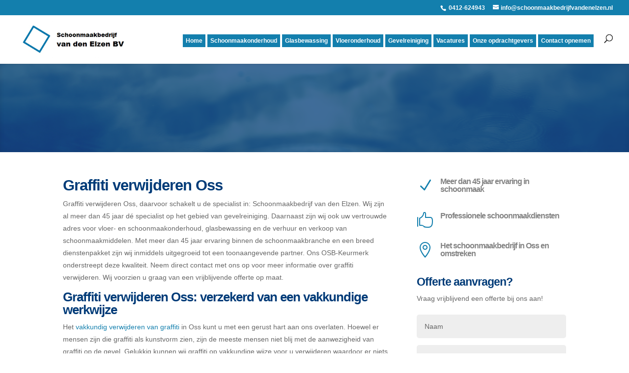

--- FILE ---
content_type: text/html; charset=utf-8
request_url: https://www.google.com/recaptcha/api2/anchor?ar=1&k=6LfZKogUAAAAAIuL3ZoK02WSFLTin7ucUPY0Bnt_&co=aHR0cHM6Ly9zY2hvb25tYWFrYmVkcmlqZnZhbmRlbmVsemVuLm5sOjQ0Mw..&hl=en&v=N67nZn4AqZkNcbeMu4prBgzg&size=invisible&anchor-ms=20000&execute-ms=30000&cb=p6lh5ikdqmzp
body_size: 48820
content:
<!DOCTYPE HTML><html dir="ltr" lang="en"><head><meta http-equiv="Content-Type" content="text/html; charset=UTF-8">
<meta http-equiv="X-UA-Compatible" content="IE=edge">
<title>reCAPTCHA</title>
<style type="text/css">
/* cyrillic-ext */
@font-face {
  font-family: 'Roboto';
  font-style: normal;
  font-weight: 400;
  font-stretch: 100%;
  src: url(//fonts.gstatic.com/s/roboto/v48/KFO7CnqEu92Fr1ME7kSn66aGLdTylUAMa3GUBHMdazTgWw.woff2) format('woff2');
  unicode-range: U+0460-052F, U+1C80-1C8A, U+20B4, U+2DE0-2DFF, U+A640-A69F, U+FE2E-FE2F;
}
/* cyrillic */
@font-face {
  font-family: 'Roboto';
  font-style: normal;
  font-weight: 400;
  font-stretch: 100%;
  src: url(//fonts.gstatic.com/s/roboto/v48/KFO7CnqEu92Fr1ME7kSn66aGLdTylUAMa3iUBHMdazTgWw.woff2) format('woff2');
  unicode-range: U+0301, U+0400-045F, U+0490-0491, U+04B0-04B1, U+2116;
}
/* greek-ext */
@font-face {
  font-family: 'Roboto';
  font-style: normal;
  font-weight: 400;
  font-stretch: 100%;
  src: url(//fonts.gstatic.com/s/roboto/v48/KFO7CnqEu92Fr1ME7kSn66aGLdTylUAMa3CUBHMdazTgWw.woff2) format('woff2');
  unicode-range: U+1F00-1FFF;
}
/* greek */
@font-face {
  font-family: 'Roboto';
  font-style: normal;
  font-weight: 400;
  font-stretch: 100%;
  src: url(//fonts.gstatic.com/s/roboto/v48/KFO7CnqEu92Fr1ME7kSn66aGLdTylUAMa3-UBHMdazTgWw.woff2) format('woff2');
  unicode-range: U+0370-0377, U+037A-037F, U+0384-038A, U+038C, U+038E-03A1, U+03A3-03FF;
}
/* math */
@font-face {
  font-family: 'Roboto';
  font-style: normal;
  font-weight: 400;
  font-stretch: 100%;
  src: url(//fonts.gstatic.com/s/roboto/v48/KFO7CnqEu92Fr1ME7kSn66aGLdTylUAMawCUBHMdazTgWw.woff2) format('woff2');
  unicode-range: U+0302-0303, U+0305, U+0307-0308, U+0310, U+0312, U+0315, U+031A, U+0326-0327, U+032C, U+032F-0330, U+0332-0333, U+0338, U+033A, U+0346, U+034D, U+0391-03A1, U+03A3-03A9, U+03B1-03C9, U+03D1, U+03D5-03D6, U+03F0-03F1, U+03F4-03F5, U+2016-2017, U+2034-2038, U+203C, U+2040, U+2043, U+2047, U+2050, U+2057, U+205F, U+2070-2071, U+2074-208E, U+2090-209C, U+20D0-20DC, U+20E1, U+20E5-20EF, U+2100-2112, U+2114-2115, U+2117-2121, U+2123-214F, U+2190, U+2192, U+2194-21AE, U+21B0-21E5, U+21F1-21F2, U+21F4-2211, U+2213-2214, U+2216-22FF, U+2308-230B, U+2310, U+2319, U+231C-2321, U+2336-237A, U+237C, U+2395, U+239B-23B7, U+23D0, U+23DC-23E1, U+2474-2475, U+25AF, U+25B3, U+25B7, U+25BD, U+25C1, U+25CA, U+25CC, U+25FB, U+266D-266F, U+27C0-27FF, U+2900-2AFF, U+2B0E-2B11, U+2B30-2B4C, U+2BFE, U+3030, U+FF5B, U+FF5D, U+1D400-1D7FF, U+1EE00-1EEFF;
}
/* symbols */
@font-face {
  font-family: 'Roboto';
  font-style: normal;
  font-weight: 400;
  font-stretch: 100%;
  src: url(//fonts.gstatic.com/s/roboto/v48/KFO7CnqEu92Fr1ME7kSn66aGLdTylUAMaxKUBHMdazTgWw.woff2) format('woff2');
  unicode-range: U+0001-000C, U+000E-001F, U+007F-009F, U+20DD-20E0, U+20E2-20E4, U+2150-218F, U+2190, U+2192, U+2194-2199, U+21AF, U+21E6-21F0, U+21F3, U+2218-2219, U+2299, U+22C4-22C6, U+2300-243F, U+2440-244A, U+2460-24FF, U+25A0-27BF, U+2800-28FF, U+2921-2922, U+2981, U+29BF, U+29EB, U+2B00-2BFF, U+4DC0-4DFF, U+FFF9-FFFB, U+10140-1018E, U+10190-1019C, U+101A0, U+101D0-101FD, U+102E0-102FB, U+10E60-10E7E, U+1D2C0-1D2D3, U+1D2E0-1D37F, U+1F000-1F0FF, U+1F100-1F1AD, U+1F1E6-1F1FF, U+1F30D-1F30F, U+1F315, U+1F31C, U+1F31E, U+1F320-1F32C, U+1F336, U+1F378, U+1F37D, U+1F382, U+1F393-1F39F, U+1F3A7-1F3A8, U+1F3AC-1F3AF, U+1F3C2, U+1F3C4-1F3C6, U+1F3CA-1F3CE, U+1F3D4-1F3E0, U+1F3ED, U+1F3F1-1F3F3, U+1F3F5-1F3F7, U+1F408, U+1F415, U+1F41F, U+1F426, U+1F43F, U+1F441-1F442, U+1F444, U+1F446-1F449, U+1F44C-1F44E, U+1F453, U+1F46A, U+1F47D, U+1F4A3, U+1F4B0, U+1F4B3, U+1F4B9, U+1F4BB, U+1F4BF, U+1F4C8-1F4CB, U+1F4D6, U+1F4DA, U+1F4DF, U+1F4E3-1F4E6, U+1F4EA-1F4ED, U+1F4F7, U+1F4F9-1F4FB, U+1F4FD-1F4FE, U+1F503, U+1F507-1F50B, U+1F50D, U+1F512-1F513, U+1F53E-1F54A, U+1F54F-1F5FA, U+1F610, U+1F650-1F67F, U+1F687, U+1F68D, U+1F691, U+1F694, U+1F698, U+1F6AD, U+1F6B2, U+1F6B9-1F6BA, U+1F6BC, U+1F6C6-1F6CF, U+1F6D3-1F6D7, U+1F6E0-1F6EA, U+1F6F0-1F6F3, U+1F6F7-1F6FC, U+1F700-1F7FF, U+1F800-1F80B, U+1F810-1F847, U+1F850-1F859, U+1F860-1F887, U+1F890-1F8AD, U+1F8B0-1F8BB, U+1F8C0-1F8C1, U+1F900-1F90B, U+1F93B, U+1F946, U+1F984, U+1F996, U+1F9E9, U+1FA00-1FA6F, U+1FA70-1FA7C, U+1FA80-1FA89, U+1FA8F-1FAC6, U+1FACE-1FADC, U+1FADF-1FAE9, U+1FAF0-1FAF8, U+1FB00-1FBFF;
}
/* vietnamese */
@font-face {
  font-family: 'Roboto';
  font-style: normal;
  font-weight: 400;
  font-stretch: 100%;
  src: url(//fonts.gstatic.com/s/roboto/v48/KFO7CnqEu92Fr1ME7kSn66aGLdTylUAMa3OUBHMdazTgWw.woff2) format('woff2');
  unicode-range: U+0102-0103, U+0110-0111, U+0128-0129, U+0168-0169, U+01A0-01A1, U+01AF-01B0, U+0300-0301, U+0303-0304, U+0308-0309, U+0323, U+0329, U+1EA0-1EF9, U+20AB;
}
/* latin-ext */
@font-face {
  font-family: 'Roboto';
  font-style: normal;
  font-weight: 400;
  font-stretch: 100%;
  src: url(//fonts.gstatic.com/s/roboto/v48/KFO7CnqEu92Fr1ME7kSn66aGLdTylUAMa3KUBHMdazTgWw.woff2) format('woff2');
  unicode-range: U+0100-02BA, U+02BD-02C5, U+02C7-02CC, U+02CE-02D7, U+02DD-02FF, U+0304, U+0308, U+0329, U+1D00-1DBF, U+1E00-1E9F, U+1EF2-1EFF, U+2020, U+20A0-20AB, U+20AD-20C0, U+2113, U+2C60-2C7F, U+A720-A7FF;
}
/* latin */
@font-face {
  font-family: 'Roboto';
  font-style: normal;
  font-weight: 400;
  font-stretch: 100%;
  src: url(//fonts.gstatic.com/s/roboto/v48/KFO7CnqEu92Fr1ME7kSn66aGLdTylUAMa3yUBHMdazQ.woff2) format('woff2');
  unicode-range: U+0000-00FF, U+0131, U+0152-0153, U+02BB-02BC, U+02C6, U+02DA, U+02DC, U+0304, U+0308, U+0329, U+2000-206F, U+20AC, U+2122, U+2191, U+2193, U+2212, U+2215, U+FEFF, U+FFFD;
}
/* cyrillic-ext */
@font-face {
  font-family: 'Roboto';
  font-style: normal;
  font-weight: 500;
  font-stretch: 100%;
  src: url(//fonts.gstatic.com/s/roboto/v48/KFO7CnqEu92Fr1ME7kSn66aGLdTylUAMa3GUBHMdazTgWw.woff2) format('woff2');
  unicode-range: U+0460-052F, U+1C80-1C8A, U+20B4, U+2DE0-2DFF, U+A640-A69F, U+FE2E-FE2F;
}
/* cyrillic */
@font-face {
  font-family: 'Roboto';
  font-style: normal;
  font-weight: 500;
  font-stretch: 100%;
  src: url(//fonts.gstatic.com/s/roboto/v48/KFO7CnqEu92Fr1ME7kSn66aGLdTylUAMa3iUBHMdazTgWw.woff2) format('woff2');
  unicode-range: U+0301, U+0400-045F, U+0490-0491, U+04B0-04B1, U+2116;
}
/* greek-ext */
@font-face {
  font-family: 'Roboto';
  font-style: normal;
  font-weight: 500;
  font-stretch: 100%;
  src: url(//fonts.gstatic.com/s/roboto/v48/KFO7CnqEu92Fr1ME7kSn66aGLdTylUAMa3CUBHMdazTgWw.woff2) format('woff2');
  unicode-range: U+1F00-1FFF;
}
/* greek */
@font-face {
  font-family: 'Roboto';
  font-style: normal;
  font-weight: 500;
  font-stretch: 100%;
  src: url(//fonts.gstatic.com/s/roboto/v48/KFO7CnqEu92Fr1ME7kSn66aGLdTylUAMa3-UBHMdazTgWw.woff2) format('woff2');
  unicode-range: U+0370-0377, U+037A-037F, U+0384-038A, U+038C, U+038E-03A1, U+03A3-03FF;
}
/* math */
@font-face {
  font-family: 'Roboto';
  font-style: normal;
  font-weight: 500;
  font-stretch: 100%;
  src: url(//fonts.gstatic.com/s/roboto/v48/KFO7CnqEu92Fr1ME7kSn66aGLdTylUAMawCUBHMdazTgWw.woff2) format('woff2');
  unicode-range: U+0302-0303, U+0305, U+0307-0308, U+0310, U+0312, U+0315, U+031A, U+0326-0327, U+032C, U+032F-0330, U+0332-0333, U+0338, U+033A, U+0346, U+034D, U+0391-03A1, U+03A3-03A9, U+03B1-03C9, U+03D1, U+03D5-03D6, U+03F0-03F1, U+03F4-03F5, U+2016-2017, U+2034-2038, U+203C, U+2040, U+2043, U+2047, U+2050, U+2057, U+205F, U+2070-2071, U+2074-208E, U+2090-209C, U+20D0-20DC, U+20E1, U+20E5-20EF, U+2100-2112, U+2114-2115, U+2117-2121, U+2123-214F, U+2190, U+2192, U+2194-21AE, U+21B0-21E5, U+21F1-21F2, U+21F4-2211, U+2213-2214, U+2216-22FF, U+2308-230B, U+2310, U+2319, U+231C-2321, U+2336-237A, U+237C, U+2395, U+239B-23B7, U+23D0, U+23DC-23E1, U+2474-2475, U+25AF, U+25B3, U+25B7, U+25BD, U+25C1, U+25CA, U+25CC, U+25FB, U+266D-266F, U+27C0-27FF, U+2900-2AFF, U+2B0E-2B11, U+2B30-2B4C, U+2BFE, U+3030, U+FF5B, U+FF5D, U+1D400-1D7FF, U+1EE00-1EEFF;
}
/* symbols */
@font-face {
  font-family: 'Roboto';
  font-style: normal;
  font-weight: 500;
  font-stretch: 100%;
  src: url(//fonts.gstatic.com/s/roboto/v48/KFO7CnqEu92Fr1ME7kSn66aGLdTylUAMaxKUBHMdazTgWw.woff2) format('woff2');
  unicode-range: U+0001-000C, U+000E-001F, U+007F-009F, U+20DD-20E0, U+20E2-20E4, U+2150-218F, U+2190, U+2192, U+2194-2199, U+21AF, U+21E6-21F0, U+21F3, U+2218-2219, U+2299, U+22C4-22C6, U+2300-243F, U+2440-244A, U+2460-24FF, U+25A0-27BF, U+2800-28FF, U+2921-2922, U+2981, U+29BF, U+29EB, U+2B00-2BFF, U+4DC0-4DFF, U+FFF9-FFFB, U+10140-1018E, U+10190-1019C, U+101A0, U+101D0-101FD, U+102E0-102FB, U+10E60-10E7E, U+1D2C0-1D2D3, U+1D2E0-1D37F, U+1F000-1F0FF, U+1F100-1F1AD, U+1F1E6-1F1FF, U+1F30D-1F30F, U+1F315, U+1F31C, U+1F31E, U+1F320-1F32C, U+1F336, U+1F378, U+1F37D, U+1F382, U+1F393-1F39F, U+1F3A7-1F3A8, U+1F3AC-1F3AF, U+1F3C2, U+1F3C4-1F3C6, U+1F3CA-1F3CE, U+1F3D4-1F3E0, U+1F3ED, U+1F3F1-1F3F3, U+1F3F5-1F3F7, U+1F408, U+1F415, U+1F41F, U+1F426, U+1F43F, U+1F441-1F442, U+1F444, U+1F446-1F449, U+1F44C-1F44E, U+1F453, U+1F46A, U+1F47D, U+1F4A3, U+1F4B0, U+1F4B3, U+1F4B9, U+1F4BB, U+1F4BF, U+1F4C8-1F4CB, U+1F4D6, U+1F4DA, U+1F4DF, U+1F4E3-1F4E6, U+1F4EA-1F4ED, U+1F4F7, U+1F4F9-1F4FB, U+1F4FD-1F4FE, U+1F503, U+1F507-1F50B, U+1F50D, U+1F512-1F513, U+1F53E-1F54A, U+1F54F-1F5FA, U+1F610, U+1F650-1F67F, U+1F687, U+1F68D, U+1F691, U+1F694, U+1F698, U+1F6AD, U+1F6B2, U+1F6B9-1F6BA, U+1F6BC, U+1F6C6-1F6CF, U+1F6D3-1F6D7, U+1F6E0-1F6EA, U+1F6F0-1F6F3, U+1F6F7-1F6FC, U+1F700-1F7FF, U+1F800-1F80B, U+1F810-1F847, U+1F850-1F859, U+1F860-1F887, U+1F890-1F8AD, U+1F8B0-1F8BB, U+1F8C0-1F8C1, U+1F900-1F90B, U+1F93B, U+1F946, U+1F984, U+1F996, U+1F9E9, U+1FA00-1FA6F, U+1FA70-1FA7C, U+1FA80-1FA89, U+1FA8F-1FAC6, U+1FACE-1FADC, U+1FADF-1FAE9, U+1FAF0-1FAF8, U+1FB00-1FBFF;
}
/* vietnamese */
@font-face {
  font-family: 'Roboto';
  font-style: normal;
  font-weight: 500;
  font-stretch: 100%;
  src: url(//fonts.gstatic.com/s/roboto/v48/KFO7CnqEu92Fr1ME7kSn66aGLdTylUAMa3OUBHMdazTgWw.woff2) format('woff2');
  unicode-range: U+0102-0103, U+0110-0111, U+0128-0129, U+0168-0169, U+01A0-01A1, U+01AF-01B0, U+0300-0301, U+0303-0304, U+0308-0309, U+0323, U+0329, U+1EA0-1EF9, U+20AB;
}
/* latin-ext */
@font-face {
  font-family: 'Roboto';
  font-style: normal;
  font-weight: 500;
  font-stretch: 100%;
  src: url(//fonts.gstatic.com/s/roboto/v48/KFO7CnqEu92Fr1ME7kSn66aGLdTylUAMa3KUBHMdazTgWw.woff2) format('woff2');
  unicode-range: U+0100-02BA, U+02BD-02C5, U+02C7-02CC, U+02CE-02D7, U+02DD-02FF, U+0304, U+0308, U+0329, U+1D00-1DBF, U+1E00-1E9F, U+1EF2-1EFF, U+2020, U+20A0-20AB, U+20AD-20C0, U+2113, U+2C60-2C7F, U+A720-A7FF;
}
/* latin */
@font-face {
  font-family: 'Roboto';
  font-style: normal;
  font-weight: 500;
  font-stretch: 100%;
  src: url(//fonts.gstatic.com/s/roboto/v48/KFO7CnqEu92Fr1ME7kSn66aGLdTylUAMa3yUBHMdazQ.woff2) format('woff2');
  unicode-range: U+0000-00FF, U+0131, U+0152-0153, U+02BB-02BC, U+02C6, U+02DA, U+02DC, U+0304, U+0308, U+0329, U+2000-206F, U+20AC, U+2122, U+2191, U+2193, U+2212, U+2215, U+FEFF, U+FFFD;
}
/* cyrillic-ext */
@font-face {
  font-family: 'Roboto';
  font-style: normal;
  font-weight: 900;
  font-stretch: 100%;
  src: url(//fonts.gstatic.com/s/roboto/v48/KFO7CnqEu92Fr1ME7kSn66aGLdTylUAMa3GUBHMdazTgWw.woff2) format('woff2');
  unicode-range: U+0460-052F, U+1C80-1C8A, U+20B4, U+2DE0-2DFF, U+A640-A69F, U+FE2E-FE2F;
}
/* cyrillic */
@font-face {
  font-family: 'Roboto';
  font-style: normal;
  font-weight: 900;
  font-stretch: 100%;
  src: url(//fonts.gstatic.com/s/roboto/v48/KFO7CnqEu92Fr1ME7kSn66aGLdTylUAMa3iUBHMdazTgWw.woff2) format('woff2');
  unicode-range: U+0301, U+0400-045F, U+0490-0491, U+04B0-04B1, U+2116;
}
/* greek-ext */
@font-face {
  font-family: 'Roboto';
  font-style: normal;
  font-weight: 900;
  font-stretch: 100%;
  src: url(//fonts.gstatic.com/s/roboto/v48/KFO7CnqEu92Fr1ME7kSn66aGLdTylUAMa3CUBHMdazTgWw.woff2) format('woff2');
  unicode-range: U+1F00-1FFF;
}
/* greek */
@font-face {
  font-family: 'Roboto';
  font-style: normal;
  font-weight: 900;
  font-stretch: 100%;
  src: url(//fonts.gstatic.com/s/roboto/v48/KFO7CnqEu92Fr1ME7kSn66aGLdTylUAMa3-UBHMdazTgWw.woff2) format('woff2');
  unicode-range: U+0370-0377, U+037A-037F, U+0384-038A, U+038C, U+038E-03A1, U+03A3-03FF;
}
/* math */
@font-face {
  font-family: 'Roboto';
  font-style: normal;
  font-weight: 900;
  font-stretch: 100%;
  src: url(//fonts.gstatic.com/s/roboto/v48/KFO7CnqEu92Fr1ME7kSn66aGLdTylUAMawCUBHMdazTgWw.woff2) format('woff2');
  unicode-range: U+0302-0303, U+0305, U+0307-0308, U+0310, U+0312, U+0315, U+031A, U+0326-0327, U+032C, U+032F-0330, U+0332-0333, U+0338, U+033A, U+0346, U+034D, U+0391-03A1, U+03A3-03A9, U+03B1-03C9, U+03D1, U+03D5-03D6, U+03F0-03F1, U+03F4-03F5, U+2016-2017, U+2034-2038, U+203C, U+2040, U+2043, U+2047, U+2050, U+2057, U+205F, U+2070-2071, U+2074-208E, U+2090-209C, U+20D0-20DC, U+20E1, U+20E5-20EF, U+2100-2112, U+2114-2115, U+2117-2121, U+2123-214F, U+2190, U+2192, U+2194-21AE, U+21B0-21E5, U+21F1-21F2, U+21F4-2211, U+2213-2214, U+2216-22FF, U+2308-230B, U+2310, U+2319, U+231C-2321, U+2336-237A, U+237C, U+2395, U+239B-23B7, U+23D0, U+23DC-23E1, U+2474-2475, U+25AF, U+25B3, U+25B7, U+25BD, U+25C1, U+25CA, U+25CC, U+25FB, U+266D-266F, U+27C0-27FF, U+2900-2AFF, U+2B0E-2B11, U+2B30-2B4C, U+2BFE, U+3030, U+FF5B, U+FF5D, U+1D400-1D7FF, U+1EE00-1EEFF;
}
/* symbols */
@font-face {
  font-family: 'Roboto';
  font-style: normal;
  font-weight: 900;
  font-stretch: 100%;
  src: url(//fonts.gstatic.com/s/roboto/v48/KFO7CnqEu92Fr1ME7kSn66aGLdTylUAMaxKUBHMdazTgWw.woff2) format('woff2');
  unicode-range: U+0001-000C, U+000E-001F, U+007F-009F, U+20DD-20E0, U+20E2-20E4, U+2150-218F, U+2190, U+2192, U+2194-2199, U+21AF, U+21E6-21F0, U+21F3, U+2218-2219, U+2299, U+22C4-22C6, U+2300-243F, U+2440-244A, U+2460-24FF, U+25A0-27BF, U+2800-28FF, U+2921-2922, U+2981, U+29BF, U+29EB, U+2B00-2BFF, U+4DC0-4DFF, U+FFF9-FFFB, U+10140-1018E, U+10190-1019C, U+101A0, U+101D0-101FD, U+102E0-102FB, U+10E60-10E7E, U+1D2C0-1D2D3, U+1D2E0-1D37F, U+1F000-1F0FF, U+1F100-1F1AD, U+1F1E6-1F1FF, U+1F30D-1F30F, U+1F315, U+1F31C, U+1F31E, U+1F320-1F32C, U+1F336, U+1F378, U+1F37D, U+1F382, U+1F393-1F39F, U+1F3A7-1F3A8, U+1F3AC-1F3AF, U+1F3C2, U+1F3C4-1F3C6, U+1F3CA-1F3CE, U+1F3D4-1F3E0, U+1F3ED, U+1F3F1-1F3F3, U+1F3F5-1F3F7, U+1F408, U+1F415, U+1F41F, U+1F426, U+1F43F, U+1F441-1F442, U+1F444, U+1F446-1F449, U+1F44C-1F44E, U+1F453, U+1F46A, U+1F47D, U+1F4A3, U+1F4B0, U+1F4B3, U+1F4B9, U+1F4BB, U+1F4BF, U+1F4C8-1F4CB, U+1F4D6, U+1F4DA, U+1F4DF, U+1F4E3-1F4E6, U+1F4EA-1F4ED, U+1F4F7, U+1F4F9-1F4FB, U+1F4FD-1F4FE, U+1F503, U+1F507-1F50B, U+1F50D, U+1F512-1F513, U+1F53E-1F54A, U+1F54F-1F5FA, U+1F610, U+1F650-1F67F, U+1F687, U+1F68D, U+1F691, U+1F694, U+1F698, U+1F6AD, U+1F6B2, U+1F6B9-1F6BA, U+1F6BC, U+1F6C6-1F6CF, U+1F6D3-1F6D7, U+1F6E0-1F6EA, U+1F6F0-1F6F3, U+1F6F7-1F6FC, U+1F700-1F7FF, U+1F800-1F80B, U+1F810-1F847, U+1F850-1F859, U+1F860-1F887, U+1F890-1F8AD, U+1F8B0-1F8BB, U+1F8C0-1F8C1, U+1F900-1F90B, U+1F93B, U+1F946, U+1F984, U+1F996, U+1F9E9, U+1FA00-1FA6F, U+1FA70-1FA7C, U+1FA80-1FA89, U+1FA8F-1FAC6, U+1FACE-1FADC, U+1FADF-1FAE9, U+1FAF0-1FAF8, U+1FB00-1FBFF;
}
/* vietnamese */
@font-face {
  font-family: 'Roboto';
  font-style: normal;
  font-weight: 900;
  font-stretch: 100%;
  src: url(//fonts.gstatic.com/s/roboto/v48/KFO7CnqEu92Fr1ME7kSn66aGLdTylUAMa3OUBHMdazTgWw.woff2) format('woff2');
  unicode-range: U+0102-0103, U+0110-0111, U+0128-0129, U+0168-0169, U+01A0-01A1, U+01AF-01B0, U+0300-0301, U+0303-0304, U+0308-0309, U+0323, U+0329, U+1EA0-1EF9, U+20AB;
}
/* latin-ext */
@font-face {
  font-family: 'Roboto';
  font-style: normal;
  font-weight: 900;
  font-stretch: 100%;
  src: url(//fonts.gstatic.com/s/roboto/v48/KFO7CnqEu92Fr1ME7kSn66aGLdTylUAMa3KUBHMdazTgWw.woff2) format('woff2');
  unicode-range: U+0100-02BA, U+02BD-02C5, U+02C7-02CC, U+02CE-02D7, U+02DD-02FF, U+0304, U+0308, U+0329, U+1D00-1DBF, U+1E00-1E9F, U+1EF2-1EFF, U+2020, U+20A0-20AB, U+20AD-20C0, U+2113, U+2C60-2C7F, U+A720-A7FF;
}
/* latin */
@font-face {
  font-family: 'Roboto';
  font-style: normal;
  font-weight: 900;
  font-stretch: 100%;
  src: url(//fonts.gstatic.com/s/roboto/v48/KFO7CnqEu92Fr1ME7kSn66aGLdTylUAMa3yUBHMdazQ.woff2) format('woff2');
  unicode-range: U+0000-00FF, U+0131, U+0152-0153, U+02BB-02BC, U+02C6, U+02DA, U+02DC, U+0304, U+0308, U+0329, U+2000-206F, U+20AC, U+2122, U+2191, U+2193, U+2212, U+2215, U+FEFF, U+FFFD;
}

</style>
<link rel="stylesheet" type="text/css" href="https://www.gstatic.com/recaptcha/releases/N67nZn4AqZkNcbeMu4prBgzg/styles__ltr.css">
<script nonce="sSB9k_0yFrCAXPWt_6WDZg" type="text/javascript">window['__recaptcha_api'] = 'https://www.google.com/recaptcha/api2/';</script>
<script type="text/javascript" src="https://www.gstatic.com/recaptcha/releases/N67nZn4AqZkNcbeMu4prBgzg/recaptcha__en.js" nonce="sSB9k_0yFrCAXPWt_6WDZg">
      
    </script></head>
<body><div id="rc-anchor-alert" class="rc-anchor-alert"></div>
<input type="hidden" id="recaptcha-token" value="[base64]">
<script type="text/javascript" nonce="sSB9k_0yFrCAXPWt_6WDZg">
      recaptcha.anchor.Main.init("[\x22ainput\x22,[\x22bgdata\x22,\x22\x22,\[base64]/[base64]/[base64]/[base64]/[base64]/[base64]/KGcoTywyNTMsTy5PKSxVRyhPLEMpKTpnKE8sMjUzLEMpLE8pKSxsKSksTykpfSxieT1mdW5jdGlvbihDLE8sdSxsKXtmb3IobD0odT1SKEMpLDApO08+MDtPLS0pbD1sPDw4fFooQyk7ZyhDLHUsbCl9LFVHPWZ1bmN0aW9uKEMsTyl7Qy5pLmxlbmd0aD4xMDQ/[base64]/[base64]/[base64]/[base64]/[base64]/[base64]/[base64]\\u003d\x22,\[base64]\\u003d\x22,\x22w5Jjwo3CjhZuOH5nw7ldwpJwCFJ1cnJnw4Ipw5tMw53DqGIWC1XCh8K3w6tsw6wBw6zCm8KgwqPDisKdScOPeDJ0w6RQwqsEw6EGw6gXwpvDkTTCvEnCm8O/w7p5OH1UwrnDmsKESsO7VU85wq8SBDkWQ8O7YQcTTcO+PsOsw77Dh8KXUmnCscK7TQdoT3Ztw4jCnDjDvFrDvVIUacKwVhDCqV5pZcK2CMOGOMO6w7/DlMKuPHAPw4fCnsOUw5khZA9dV0XClTJHw4TCnMKPV3zClnViLQrDtW3DqsKdMQ9yKVjDq1Bsw7w6wobCmsONwrfDqWTDrcKjJMOnw7TCtyA/wr/CkGTDuVADeEnDsStFwrMWFsONw70gw6t8wqgtw7kCw65GH8KJw7waw63DuSUzNjjCi8KWdcOCPcOPw7UJJcO7ay/Cv1URwp3CjjvDlEZ9wqcMw48VDBInEwzDsTTDmsOYFcOAQxfDnMKIw5VjJAJIw7PCtsK1RSzDsBlgw7rDpsKiwovCgsKMbcKTc39TWQZqwqgcwrJrw6RpwobCiXLDo1nDiAhtw4/DslE4w4pTbUxTw7fCvi7DuMKiJy5dBWLDkWPCuMKQKlrCpMO/w4RGICYfwrw6RcK2HMKWwp1Iw6YUSsO0YcKkwodAwr3Ch3PCmsKuwrUqUMK/[base64]/Ct3XCjsKaOXTCjkrCtjpywqnDgXvCicOjwovChwJfRMKcbcK3w79NSsKsw7M4acKPwo/CnBNhYAYXGEHDiRJ7woQnTUIeUiMkw50LwqXDtxFNN8OeZBDDnz3CnGHDucKSYcKyw45BVQEUwqQbV3klRsOzVXMlwp3DkTBtwpJXV8KHPT0wAcO8w5HDksOOwqHDqsONZsOywqoYTcKhw4HDpsOjwqrDj1kBfzDDsEkHwp/CjW3DiiA3wpYSIMO/wrHDn8O6w5fChcOqMWLDjho/w7rDvcOtO8O1w7ksw47Dn03DuwvDnVPCtGVbXsOZYhvDiRJ/[base64]/[base64]/[base64]/[base64]/DncOuw6hEwqcGB8OuLsK+OifCj35CPcKtw7rDoitQaMOyJMOGw6YdUsONwpUsIFwkwpkWLkrCmcOUw75BTTXDtFpmHzzDvh4LKMOcwqXCgiAQw63Do8Kiw7gjGcKIw4/DjcOiOcOjw5HDpRfDqRA9QMKawp0xw6Z2EMKXwr06TsK+w6fCkl9EOB3Djh45YltVw4DCjlHCisKXw4DDk0l/[base64]/DmXNCw50kw4jDhcK9wrvChhzChUXCmQ7DvQPDkMOpwoLDssKXwosdfiZmWxBYTWvCtT/Do8Osw57Dg8KHQ8Oww4JsKyLCrUorbDbDhFdREsO4LMKpFzPCkGHDuyHCsU/Drz7Ci8O6D1dRw73Dl8OxOmnCk8KmQ8OowrlZwpfDvsOKwpzCi8ORwp/Dr8OlDsKlZnjCocKdQC02w6TDgiTCg8KwIsK/w651w57Ct8OEw5oewq7CrkxHJsOLw7I7F0MVT3k5ZlseccO2w4l6dSfDqRzCqDFnRDnCtMOAwpprYCpNwoElVVxnAVt9w75Ww7QNwoQiwpfCuyPDpE/CtDXChwvDtVJOOR84QVjClhVQHMObw5XDgTLCmMK5XsOsJcO5w6zDs8KfOsKwwr9owrrDniXCuMKgURUgKAcfwpY3AgM3wp4swqtpDsKnSsOCw6sYSlDChD7DqF7CnsOnwpJOZjdawo/DtcKqNMO/[base64]/Dq8Kxa8OcUMKYHsK3wr7DhkjCmcOVwpjCsMK2Y1Blw4zCo8OxwqvCkAMYasOvw4nCkTVCwrjDt8KOwr7DgsOPwqfCrcOmHsKBw5bCvEnCsnHCghEOw5FIwovCpVwPwqHDo8Klw5bDgxpmNjMqIMO2VMK6TcO8UsKTURN7wotyw6Muwp9mJXDDlhB4HMKOK8KWw74xwq/DrcOwZUvCmXIjw5oAw4LCqEl0wqVOwrUHGEDDi35RKUROw7zDhsOGHsOyPgrDrMO7w4U6wpjDtMKecsK8wq4iw6hLC28Xwq1WKE/CmxnCkwnDqlLDhhXDnBNkw5TDoh3DtcOCwpbCkjrCtsK9TiRvwrFfwpUmwrTDosOMVSBhwp41wp52bcKVH8OdAsO0G0w2UcKfHx7DucO1ZcKGXB4CwpHDo8OXw6vDjcK7EEcOw5ocABXDs1/DsMO/CsOlw7HDsCXCgsOKw6pkw6YywqNLwpp1w6DClhNPw40NSQJRwrDDksKIw7jClcKiwrbDncKhw4I/aGY+acKuw7ZTRFhzOhQBKkHDlsOxw5M6O8K1w4UWbsKUQGnDiR/Dt8O3wo3Dt0Mcw77CvQ5EP8KWw5nClnIjBsKfTHPDqMOPw7jDp8KiasOmesOawqrDhjHDgh5KHh3Dq8KWCcKDwqrCunfClMKbw4x/wrXDqFDCghLCvMOxfsKGw7sqV8Okw6jDoMOvw5RRwrbDr0TCjiBWF2AZESQEQcOEK3XClR7CtcOIwqbDn8Kww5Ytw6vCmDRGwphEwqbDusKWYT8aAsO+YsOGSMKLwrnDpsOAw7rCn1DDhhRIJ8OxDMOlY8KdEsOBw5rDmHcywoDCjmREw5U2w7cPwoHDkcKnw6LDhl/CtWrCgsOLKm/ClCDCgcOWKn5lw4hFw5/Dv8Ozw7VbHmTCmMO6FmtbDV0xAcO7wqhawoY7Kyx8w5Rbwo3CjMOUw4bCjMO2wrFid8Knw4Vaw4nDhMOlw6JnZcOGQSDDvMOOwohhCMK1w6/CmMOwcMKYw4ZYw4hUwrJJwrTDncKNw4o1w4jChlHDvUEpw4zDu17DszBSUSzCmnLDisO8w7rCnFnCoMO0w6PCi1HCg8OnVsOqw7fCucOsQDFQwpTDtMOpclrDpF9Ww7DDpyAtwoIoB1PDmhZ6w7c6CiXDjA/DqkfCrkdgBkRJRMOtw7h0OcKjAALDp8O3wpPDj8KxasOhYsKhwpvCmz7DpcOkZ3cOw4PDoCPCnMK/JMOMFsOuw6TDqsKhN8Kqw7zCgcOJP8OQw6vCn8K3wojCscObbSsPwpDCnFnDs8KAw41yU8KAw7Vxb8O2CsO9HyvCtcOoQMOtccO0wqMOesOVwp/[base64]/Cu8K+wpnCijxEw5BGYHfDtMOxwoFpQH08enlBZX7CvsKgTikSKyJVfsO5C8OcJcKZXD3CiMODGSDDhsOWJcK3wpDDtjgqBAMRw7sFacK9w6/[base64]/CuT3CnVDDkG8+wqgOWcK8woMqw4ZswqEKR8O4w57CksK1w4hdT0PDn8OwOhsMGMObYcOiJCPDt8O9MsKvLS1/Z8KLRn7CvMOfw53DgsONJynDiMOsw4vDncK3KBo7wrDDunbCm2gUw7cgBsKvw7I8wrwDasKRwojCkwPCjAEBwqbCrMKJORrDhcOpwpQYJ8KpOD7Dh1HDjsO1w5vDhAXDmsKRQwLDhjvDhE82ccKIw4EUw6w/[base64]/[base64]/CrMOVMA3CiEogPsOXKXBZw4XDjMOKAwbDpHcHfMO5wrssYXByfCfDq8Kgwqt5S8OtI1PCtj/DncK9w65FwqoAwqrDvljDjWItw73CmsK0wqFVLsK1XcOnMXLCssOfEA0XwrgSLEsNEkDCn8OlwrgmaXJ7H8K1w7bCo1PDlcOfw6B/w5B2wovDi8KLGR07RsOrGxXCpBTChsORw7d9DXHCq8K+Qm/DocKfw4ESw6h4wrxbAlHDncOOM8OMUsK2ZVZ3wpXDoFpbMRvCt35LBMKHCzBawo7ClMKxM3XDo8OPI8Kjw6nCnsOZO8Ofwpo4w4/Dn8OmMsOqw7LCmsKVZMKREUPCnhPCsjgRDMK1w5DDs8Oaw5INw4QedcOPw7NvZmnChgBvaMOhGcKQCgpNw6s0acKzBsOgwozCl8KUwrFPRAXCgsOwwqTDmTfDow7DvMOkMMKSwqDDjWvDoW3DrWbCums8wrk5ccO/[base64]/Dvi1TB0RVwoDCjgvCnMKaVcOJwq4jN8O5A8O1wpDDg3tdDDdtHMK4wq4NwoN9w613w5rCizXCg8OAw5Ykw6vCmGMyw5kdccOVGVzCrMKpwoLDqgzDgcKqwprCkilAwq1+wrs4wrxrw44HcMOfGF7Dg0fCvMKXHX/CtMOuwprCocOwHgRtw7zDhTJUSQ7Dnz/[base64]/DjngOwoTDkMKEw5DDusKiNWzCl1gbdhVGLyTDuFjCry3DrGAwwowBw4bCusK+ZEsFwpTDnsOrw7ZlVHXCm8OkScKoUMKuBMKpwoEiVh0Vw54Ow4/Dtl3DsMKhScKJwqLDmsOIw4jDnyRlZGJXw7NEL8Kxw7gyKgXDiB3CicOFw5bDucKlw7/Cv8K8EEHDrsOhwqbCmlPCr8OaLl3ClcOdwoDCkXzClEkPwrlZw6LCtcOUZlh9K1/CssOZwr/ChcKcc8O9W8ObK8K2Z8KrTsOCEyjDphBUFcK2wpzDjsKkw7nCh1ozGMK/wqPCgMOXaVQcwozDv8KjGHjCpXolciLCu31/NcOcJmvCqTwsbGzCocKtdz3DpwFLw6xQEsOlIMKHwozDvcKMw59UwrDCkyXCvMK8wpPCrmsqw7zDo8K3wpQYwpBNHMOVw5EkAMOZa2oxwpLDhcKIw75HwqlFwrfCj8Kla8O8F8KsNMKaBMKXw5kwaRfCj1DDv8K9wo0lbsO/YMKTOAvCucK0wpECwprCkwLDtnrCgsKBw7Bnw4UgecK4wrHDuMOiB8KBTMO5wr/DnXZfw4lKVEN8wrcyw5wFwrU3UAg3wp7CpQA4UMKxwoFEw4TDkTTClg51W1bDj2PCtsKMwrhXwqXDgRbDl8OXwrrClcOfbHtbw6rCi8OjTcOLw63CnRDCo1nDhMKOw4/DosKbaznCtW7DhnHCm8OmQcOHRhxuQ3cvwojCrSVJw4HDosOybsKyw6bCrRc/w4MMfMOkwpsQZG8SIxrDuFjCoU4wScOBw6knfcOwwo9zU2LCqjANw6jDusOTP8KZfsK/EMOHwr/Cr8KYw6NIwr5OaMOwcETDtE1vw6TDnjHDsygPw4wdQcOewpB6wozDvsOKwr1Rb0IVwqPCjMOvYzbCo8KMRsODw5Azw5oYJ8OcFcOdDMKpw79sXsK3ER3ColYtZ2wKw7TDpEADwojDs8KUaMKNb8OdwoPDpMOccW/[base64]/DmkliwrBEwq3DpcOvw6sOwog5GcOkNTR6w4fCvMO+w5nDnGxJw41bw4/Cu8OFw5hxZ3vCn8KSUMOYw64jw6bDlMKKM8K/PVs9w7kNDnoRw6fDvWLDlBTCvMKzw4MbcnjDq8KmEcONwpVLE3TDkMKLOsKXw73CvMOuUsKBASYMVsOdcDEKwqrCvsKOE8Owwr4fO8OqJEIiRnxMwqJcTcKBw7zCnELClyHDgHAvwqHCp8OLwrPCvMO4YMK6QhkIwqk/w6kbJ8Kbwok0DQFRw5lVS2obFsOow53CosOsdcObwozDrBfDmBvCvi7CkWFPUMKhwoIQwrIqw5APwoZ7wqHCjgDDjVNAOkdtCCvCnsOvf8OTQn/CjcKqw7pCfQE3IsO/wpZZLXguwpsEJMKuwp01LyHCmzDCmMKxw4pGS8KuOMOLwpTDt8Kawp0WP8K5ecOXZ8Kgw5UScsOUOzd9HsKqHk/DkcOcw4MAMcO5NHvDhcOLwovCsMK+wqM6IVdwIUslwonCoyAyw54zTEfDkB3DncKza8OWw7vDtyR5P0HDmyPCl3XDlcKVS8K6wqHCumPChzfDscKNT2g7d8OQKcK6aSQVIDZqwoLCpkR1w4/Ci8K7wrMzw4bCjcKWw4onSl0ieMKWw6rCsBw6RcORf287Kl5Fw7UEIsOQwp/[base64]/Cq8KSw4vCj8OuY1DDpEZgw6powp9XecKrC1TDmHxwTsOuIcOAwqjDgsOcCUdLM8KAa19EwonCk28yPm1QYlIWcEcrf8OlR8KIwooqNcOREMOjB8KjJsOWLMOZNsKPG8OAwqogw4UeDMOaw5lBVysmHRhYEsKAJxtREnFtwp/CisK9w5dmwpN5w7Auw5RKPjMiQSTCksOEw7cUT3TCjcOMYcKiw6zDv8OAR8OuWh/Cj3fCqHl0w7PCvsOgLS/[base64]/CgcOdUsK9wqNZN258GcK5wp5zw6XDtDBVwqXCosKRCsKQw60vw4gYGcOmWQPDkcKQZcKUHghlwonCs8OVIsKkw74FwplxVDZRw7TDgAMDLMKbCsKMc3EWw6s/w4bDisOPDMO3w71CHcKvAsOaQyRXwp3Cg8OaKMKXC8KHbsO8EsOKO8KJRzEZFMOcw7tcw4vDnsK6w6hJfRvCgsO8wpjDth8FSzEqwqDDgFd2w5DDnVTDnMKUwr0nVA3ClMKoBz/Cu8O8T0HDkBLCnwEwUcOww6DCpcKJw5RqcsKiW8KFw44wwq3Cuzh5RcOOecObZDkrw4PDlXxqwqEVBMODAcOoIBLDlnYAMsOGwo3CmjHCg8OlYcOOQVc3H1oawrBfMAzDlDgFw7rDpD/ClUdbSDTDuCLDrMO/w6oLw4HDpMKEI8OkfwJ9AsOdwrYMaFzDq8KJZMKuwofCulIWasOmwq80QcKew5MgWBluwo9dw7TDg0hldsK3w4/DsMOodcKmwqpAw5txwqFSwqNnEy0gwrHChsOJSDfDmh4rbMOTKcKsbcO5w5hVVkbDgMOKwpzCv8KYw7/CtxbCmjfDmyfDimzDpDLDm8OWwoXDg0/CtERjRMK7wqjChxjCjVvDmVgjw6I3wr/DpMKewovDhWVwecOQwq3DvcO8VsKIwqLDnsK8wpHCgHhdw5UUwo9uw7kAwpvCrDczw5F0AEXDt8OEGRbDu2/DlcOuNsKQw6Bmw5IlGcOrwqDDmsOSD27CmTs4PCfDkRR6wo8gw5zDtjUvJlTCnUM3LMKIYUc2w75/EW1wwp7DqsKCX1R+wo10woQIw44oPcO1f8OEw53CjsKtwrPCr8Ohw5FiwoTChDlEw7rDg3zCtMKXIxbCimrDl8OBB8OEHgUvw6Ixw4x1B2PCli5hwqAww5R0VC5QLcK+WMOSYsKlPcOFw7xDw5TCm8OKDVzCvX5bwpQKVMKEw5bDtQNuSUfCoSrDmhwzw7/Cg0hxd8OHJGXCm2/[base64]/w6Z9Gw/Cs8KEOnHDmcOMw6XCicKHTSQ+UMKew7DClUJVe1gkwpAVBXTDhXHChwROU8O4w6Yyw5zCoTfDjWfCuDfDtVfClw/Di8KRS8K1YT9DwpMjMR5fw6ATw7MBI8KHHzUOUAYjACpUwqvCm0rCjB3DgMOCwqJ+wodiwq/Dj8Klwp9ZRsOswpHDoMOELA/[base64]/Dsg9Nw5Uzw7VSwpzDqsKvw7Uww7ZLIsK6JT7DkE/Do8OAw5U+w6g4w40Aw4gdWxhfEcKRI8KAwr8HHWjDkQPDocKQQ1E9IcKwO1Ilwpg/[base64]/N0fCtMOMw7xEw7/[base64]/DiEDDjUDDucOzwq/[base64]/CljZRUGsHAMKGwo7CrsONBcKuwpdEwpA5BRxFwqLCtwcEw5TCnA5Dw5PCvWFbw7kWw7bDkSMPwrwrw5PCt8KsXnPDpgZ+QcObEsKTwo7CvcODNScCPMKiw7jDmx/ClsK2w5fCqcK4JMKQGm5GTxwpw7jCiE0iw5/ChMKAwqpewoEqw7vCpzPChMKSQcKjwpUrbD8kVcO0wpMGwpvCj8O1wo1CNMKbI8OJbDXDpMKlw7LDvC3DoMOMXMKoIcOVF0gUYQA0w411woBCw4HDgzLClzEQU8O6UjbDjl1Ua8O8w4HDhxp0wqbDlBF/T1vDg0rDmDYRw4ljEsOdbDF1w489ARZmwo7DrBLDvcOow5hMIsO5OcOYVsKZw5c8CcKiw4vDuMOyWcK9w6vCuMOfLU/CksKKw7diAHrDpm/CuFocScO6bVUiw7jDomLCk8OlJGvCigVIw45JwrDCmcKOwp/CnsKFXgrCl3zDocKlw4/CmsO4QMOcw6Qbw7bCusKHdhE8TQpNVMKRwoTDmnDDvkTDshltw51/wqPCosOsVsKTOADCr3czTcOPwrLCh3pASi4rwqfChTZCwoRrdUXCowTCi3JYK8OAw6LCnMKvw55mX0HDpsOnw5rDj8OdJ8O6UcOMR8KXw7bDiFXDgjvCtcO+DMKZDw3CrAtZL8OJwpcMH8OlwpgEHcK/w5FfwrJWNMOSwrLDpsKkRxJ1w6PCksKiBWrDoHfCp8OmIxDDqAsZDFhxw4fCk2XDuBjDtjURf3vDpnTCvEhNQBwtw7LDm8O3YV3CmHFUEgpddMO/w7DDrlRlwoAYw7QqwoE2wr/[base64]/NRTDlcKKL8K/Z1hycCJEw5wQan5HCMOgPcKpwrzCo8OWw6sPbcOIRMKuCWFXAMOUw7rDj3fDqV/CmFfCplpuOMK6JcObw5pZwo4Uwr9XYz7ChcK/KhDDj8KuZMK7w5x8w79pQ8KywoLCqcOMwpPCiVLDrcKDw6TCh8KaSmHCjlY/WsONwrfDusOswq59BFs/[base64]/KmoqI8Knw6pCbjssMsKZfjjDgcKtPVXCo8KdNMOqDmXDr8K1w5N5HcKow4ppwrXDr3dCw6/CuX/DkXfCk8Kbw6rClSZ8E8O5w4APczbCiMKyVlw1w5ULG8OqZwZIfcOXwoJzQ8KBw5HDolXCh8OkwqAEw7k8DcO+w41mVFYiezlTw5UaUzLDiEM4w5fDsMOVDGIrTMKKBsK/DSlUwqjCoUl6Uyd0EcKQwr/CqB4xwolcw5BiXmTDoFbClcK7FsK5wpvCh8OZwprCh8OWNh/Dq8OtTCjDn8OSwqdYwpHDvcK8wptbfcOswp5IwoEpwofCjmAnw7FLGsOlwoQXGsOMw7zCo8O2w6Yywp3CjMOKW8KRw4ZXwqXCsxwNOsOQw6M4w7vCs0rCjX3CtW0SwqlxUnbCkW3DlgYLwrfDk8OBcB1Bw7FDMB3CmsOow4/Cnh/[base64]/NgQqw7PDksOIPFPCsnjCrsO+ViPDvsOrYsKDwoDDlMORw4LDgMKEwo1gw60gwqlfw7LCplLCjE3Ctk/[base64]/[base64]/DgcKFAEfDqsKcw4ccVGbCpHXDo8KPwqzCm0wpwo/[base64]/[base64]/w5XDlGohw5pVwrvDiifChMOUw5rCtcOjGMODJcO9CsOdUsKCw6MLFcOpw4DDlDJ8FcOabMKYSMO0asOvIQ3DucKgwpUrAwPCnyLCiMOHw6PCj2QGwp1cw5rDjD7CuiVQwpjDjcK4w4zDsnthw41hHMKfC8OtwoMGWcKaPBgjw43CqV/CicK6wqRnJcO5LHgywqY3w6c+CW3Coys8w59gw6pKw5fCpWjDuHBZw4zDjQc7V2fCiXBXwpfCiVXCoE/DncKrWkogw4TCqyzDpz3Dg8Kkw53CosKZwqltwrh6MT7DrG9Nw6XCpcOpIMOXwrbCk8O4wpRTXMOeJ8O5w7VMwpk2TC8oWCTCjsOIw43DpCLCjmfDhWbDu0QZdEcyaAfCj8KFamcnw7TCgsKQwrhmAMOIwq1IFinCrFo3w5DCn8OUw57DlFcGPQ/CpVtAwp0XH8ODwpnCgwvDkcKMw6EewpoLw640w5REwr/CocOOw6PCrMKfJcKewpESw5DDoyoeL8O6PsKIw7DDiMKvwofDusKpRsKDw5bCi3RTwpIwwr57QzvDrXbDmx1FWD0Xw5ReHMO+M8Kqw65kAcOWKsOSWx0dw5zChMKpw7zDrmfDjB/CiXByw4h+wqhQwqzCqRlgwrvCshAsQ8K5wrZxwr3Ch8K2w64XwqgIDcKtVErDq2J1F8KCIB8BwoHDpcOLJ8OVF1Jrw6tURMOJMcK+w4B4w7DCjsO6WzcAw4UTwovChzbCu8OUdcK+Gx/CqcOVwoNXw6k6w4vDiXjDrmhtw5Q3CzrDtxcqGcOgwpbDkFI5w5nCg8OATGAUw63ClcOQw4TDo8OIfB1Rw5UrwprCrxoRYgnDkT/DocORwo/CohcIKMKtW8KRwp3DkXHDqQDCncKEfQojw6I/Hm3DvMKST8K8w7bDhXTClMKew7E8R1dJw7jCo8Odw6o2w4fCpzjDjRfDlx4Ew6jDqsOYwo3Cm8K3w4bCnARRw4UwYMKfCmrCjjTDpFc/wqg5eGgSEsK0wq5kHFkwUX7CiCnDn8K7NcKyYmPDqBAMw5Ziw4TCoUpRw7YUfhXCq8K6wqonw53DucK5enBEwqDDlMKow4hCEMOYw7xxw7TDhsOow6s/w5p5woHCnMOrW1zDriTDrcK9ektyw4JPLDvCr8KsKcK9w6FDw7l7w73DqcKtw51mwoPChcOkwrTClm99EFbCpcKow6jDiBU+woJ8wojCl0Amw6TClHzDn8KTwr5Vw5LDssO0wp0MZcOqHsK/wqDDqcKpwo1JeHlkwpJ3wrjCmCTChGMSeSNSFF/CssKPZcKCwqZ6FsO/[base64]/Doy4DeF3DqzrCiVEmV17DrBIvwpLCgy4iGMODI09KdMKrw5/DiMOFw5rDgl0qX8KXI8KNEMO1w7YuKcKGIMK5wqfDr0TCtcOwwpZHw4jCtzVAEVDDjcKMw5tiJzo4w4Zww6IFccKZw4HCrD4Sw7I7DQzDtsK7w7l0w5PCmMK3TMKmFQJEH3VYFMKJwqTCp8K4aSZOw5kOw57Cs8Okw7Etw5bDuH4Fw7XCsmbDn3XCjsO/wpQkwrLDisOxwpdcw5TDisOUw7XDm8OEYMO0MjrDtEQww57CvsKQwpRpwp/DhsOmwqA8HDzDuMKjw7ghwpJTwqvCmAxPw4Q6wp7DmEFpw4dpPwLCgcKGw7siCV41wr3CosO8Hn9HEsK7wogCw6YeLBdTSMKSwrJcZx14GGlXwrUaAcKfw4dewqZvw5bCpsK8w6hNEMKUXkTDkcOGw5DCjMKtw78YLsKzAsKMw5/Cpg59NcK3w7DDtcKww4gpwqTDoAw2VcKgZEQvEMOAw4MJP8OjVsOIDF3CuH1SHMK2Ug7Dt8O1DXLCpcK9w6HDlsKsOMOFw4vDr3fClMOYw5HDjjzDgG7CtcOAGsK7w6AgVztTwpAYUgVHw4/CscOMwofDisKGw4bCnsOZwoNPPcOcw6PDmMKmw4Ajez3DqEkKDXsRw4Auw6ZlwoPCrxLDlTUfVCjDpsOAFXXCiCzDp8KeNgPCs8K+wrTCqcKABnhsZlZiOsKzw643BgHCpGRUw6HDqmx6w601wrDDgMO7L8O5w6DDucKNJWzDlMOjHcONwqA/wqXChsOWN0rCmD8Mw6rClhcbZMK0Fmptw5fCnsO8w7nDusKTL1DCjjw+J8OPNcKRYcOww4BAPj3DssO0w5rDvsOCwqHCn8OSw60/F8O/wq/[base64]/[base64]/CscKoaMOXwp0Aw4bDh8KpwoHCowFnLsKIbMO4JxPDjkfCsMOowobDnMKkwr7DusONKldIwppXS3NuasKjWBbCgcOne8OwQsKjw5DCpWzDoSgpwplcw6pOwqPDu0lFF8OcwozDo1Faw5x0GcOwwpTDvcO/w5B7O8KUHQJEwovDp8KbXcKCNsKuI8Kqwo8bwrjDljwEw451XjQGwpTCqsOVwr/Ci3N4fMOdw6fDtMK3bsODM8OlV34XwqVIwpzCoMKYw4/CksOUJcOqwrtvw7kTScORw4DCjX9tScOyOcOuwrlOBXDDgHnDgXHDrVfCqsKRwqt9wrjDscO5w5ttPg/DujrDnxNVw4QkWjjCsnDCpMOmw6x2A0tyw6DCgsKuwpbCssKfTT8Ww68awqNYDjlwR8OWS1zDncOAw6zCtcKgwpLDl8O9wprCpzLDlMOKFCrChQwsH0Vpwq/DlsKeAMOdG8KzDTHDr8KGw5FTG8KCHnRlZ8KHasKkUi7CvmrDmsOhwoTCnsOqS8KHwpPCrMKqw5vDsXcaw7Ypw7kWG1A4bwVDwpnDvX/CnEzCsgzDv2zDlmfDsQjDn8O7w7Q6AkTCt21lOcOYwpggwoLDqsOswoo+w6UNFsOBP8KpwqlJHcK9w6DCtsKtw6BHwoIpw7x4w4JnIsOdwqQQDwXCpXgZw6rDol/CncOTwotpSn3Cm2Vbwoddw6AZNMKLM8OSwqsqwoVWw4sJw51EO27CsCPCtCDDuUNiw6TDn8KMbsOXw7vDnMKXwrjDkMKVwr/Dq8KpwqLDssOHDFwOe1FTwpbCkRRHLMKCIcOAI8Kcwpwiw7jDoyxlw7UMwoBgwr1vaUgkw5YTWSw/AMK5f8O5OEkdw4rDgsONw53Dpz0QdMOofDTCvcOUCMK8WVLCucKGwqUTIsOgbMKvw7wxPMO7WcKIw4Iyw7lEwrbDosOGwp/CpDTDtsKLw6VyJ8OrLcKCacKISmfDm8O5awpNVxIGw5BEwoHDmsOhwow0w6vCuSMHw7PClMOfwo7DtcO8wr/[base64]/W8KEVsOlEcOsYjHDj1FtwpwBMMOTRz5ZeFd0wobCtMOFTE3Cm8K9wrjDksOnBkJgdGnDqcKof8KCaHoMWR1AwpTDmypkw4bCucODDSBrw4XDrsOxwopVw70/wpbCiGRhw4A5Ng0VwrDCv8KPw5bCp3XDokxafMKWe8ORworDtsKwwqMHEFNHSDlMRcOzQcKvG8OyCgfCksOXO8OiC8KowpvDnTnCrgEoRG4+w5fDqsO/FgvChcKPLULCv8KuQxzDvj7DtXHDkSLCrMK9w50CwrvCnXxNbH7Dg8OuV8KNwpdUWm/CiMKCFB0Bwq8UPHo0G0Usw7XCmcO4woRXw5jCgcOlPcOWA8KEIADCjMOsHMKfRMO+w5RvBTzCo8K5R8KKPsK5w7FtdiglwpDCrV0+DcO3wqDDj8KOwrlIw63CkhJKAxhjI8Khc8Kcwrg5wqldWsOsRHd6wqrCkknDjCDCr8K2w6fDisKbw5gowodrKcOWwpnCnMKPU0/CjRpww7fDkGFWw5shcMO1CcKndxpVw6Z4f8OjwpXCmcKiM8OnfsKlwrVnUkTCl8K8G8KEWcO1CHYrwqgcw7UgH8OPwoXCosO8wpJeE8KCdyQtw7M5w7PDm3LCr8KVw7kywp3DsMOOCMK0I8OJTQNmw71OJRfCiMK+Rn4Sw7DCtMOPIcKuBC7DsG/CnR1Uf8KwQcK6asO8M8KIVMOhZMO3w6nCoinCs23DrsKMf1zCgmrCvMOkWcOhw4XDtcOGw4RIw4nCjjogHmnCq8Kxw5zChRLDi8K/wrcmd8OTLMOjWcKdw6hqw4HClV3DtVvCjkrDjRzDnBLDu8O4wo5Cw7rCksOywrlKwrJRwogywpZVw4jDtMKVfjLDhzDCuwbCi8ONXsKla8OGEcOCb8KFMMKcMVt7GTbDh8KTL8OQw7AUFhZzGsOFwrsff8KwZ8KHI8KVwoTDmcOEwqwgesO5JyrCtmDDv0/CrnjCk0lBwqotZXAmdMKJwrvDj1/Dvy0vw6vCkFzCvMOCSMKZwotRwrDDpsK5wp4DwqPDkMKSw5Naw5pKwqfDl8KOwoXCkGHDkTrCgMOQSxbCqsOTIsOewqfCklbDr8K2wpFVNcKowrIOL8OnKMKAwqYPcMOSw4PCjcKtUnLDqizDpnI/w7Y+axE9IxLDlVXChcOaPXFBw4kawrBPw5XDpsKrw5EfBsKCwqkpwrkawofCvB/DvizChMK2w7vDlHzCjsOCwpvCqi7CncO2dMK5MCPCujTCj2rDl8OCM2pGwpXDt8OXw55DTD5swqbDnULDs8OaUTvCvMOdw47CuMKjwrTChMKuwrIWwqXCgXPCmS3CgHvDs8KkBiLDgsK5WsOBTsOnNXpqw4DCo37DkhJLw6TCrsO7w4tZHMO/AyJTM8O2w70QwqbCsMO7N8KlRhZVwo/[base64]/[base64]/DjsOFwoTDlhXDsWcnYMK8wrzDi8O9w5Vrw6UOw7bCrk7DnDZcCMOiwoDClMKEAC5jUMKew6ZSwozDmHXCpsOjZFwRwpAewp96CcKiVQEcTcOPf8ODw5XCtjNrwp9awo7ChUojwp5lw43DkcKqdcKhw7DDqCdMw7FMOxYEw7bDn8KVw4rDuMK/fW/DimXCq8KBRhwcb3HCjcK2e8OYdzVaPQgaHGHDnsO5RWADLlZ4woDDgBjDvsKGw74Ywr3Cmmwyw64bwqxaBFXDo8K8HsOHwr/Cs8KqTMOKUsOBIRNJHyNcACh0woDCk0DCqnIoEx7DvMKiH0DDhcKHf1nCjQE/bcKqSwvDgcK4wqXDrXIqdsOJfsK2wqxIwqLClMOAPWM+wqnDoMOcwokANwfDl8KOwo1vw5vDnMO/HMOiayNYwoLCs8ONw6FSwpjCg0vDuhwVVcKjwqo/Q3klB8K9QcOewpPCicKMw53DvMKvw4hmwpvCt8OaMsOCEsOjUQTCtsOJwqlYw78hwpMZZS3Cpi/CpgpOJsKGOWrDgsKGD8KoTnrCusOgGMKjdl7DrsOEVQHDrRvDqMK4TcKQEBzCh8KQIGxNdlUkAcKVEXVJw4ZScMK2w4B4w5PChl4ywrLCj8KIwoDDq8KcJcKldj1jDRQlfxjDjMO+N2deEMO/[base64]/DosKqfsOWBsKnVMKQYMKmKUlZw5AIUkI6wrLCmcOPKxjDm8KnC8OjwqwpwrwPdsOXwqnDqcK2JMOTOz7DucK9OCVLYVzCp1Uyw7M5wrjDqMOBe8KNcMOowr5XwrlLF3pTACbCv8O6wr3DgsKFXkxrIcObPgxWw5tSPXZjCMKTQcONJg/CpiPDlCFNwpvCg0HDkijComZyw6dTUjMZUcK4U8KiLjR/J313BMOgwpLDsRjDk8OFw6DDq3fDrcKaw40vHVrCg8K4BsKBL2ZXw7Vywo/[base64]/[base64]/UUEew7rCinTCpcKueSfDm8OzHsK/wprCjBTDjsObL8OXNn3DlFZ0wq3DlsKhe8ONwrjCnsOqw4TDkzU2w4fChDc6w6YMw7ZUw5fCpcKxBznCs2xOHCAnYGRWaMO2wqwpBcOsw7B/[base64]/[base64]/CgwoEwoU7woIla8Opwp1rMSLDvDXDhcK8w416JMKAwpRzw413w7o+w51tw6Jqw7/ClMOKElnClCFxw5Qlw6LDpwTClw9Pw5tkw71Zw6l/[base64]/[base64]/[base64]/[base64]/CicOMw7VDw4RhScKRfEx4PXNsfcKEAsKCwr1IfCbClMOqV2DCusOfwqjDtMKxw7ACV8O8KcOrFcOybFExw6glDxLCmsKew5oAw6UTPlNRwprCpDbDhMO+w6tOwoJPF8OqN8KpwpEPw5oDwp/DljHDvsKMEQ1HwpDDpDLChm7CkHLDnE7DvBLCs8O+wolod8OWY19KPcK+Z8KfGi8FJAbCvhvDpsOPw4LCsSxPwroXSGNjw4sXwrF0wo3ChGbCpA1Ew5gjYm/Cg8Kkw7HCn8O9BVNaesK2Knk8wqJracKNQsOgfsKgwpFNw4bDkcKYw5Jcw7h9X8KGw5PDpl7Drw5Gw4LChsOmMMK8wqdsF2XCjxHDrcKwH8O+FsKEMB3DoGc3CcKrw6DCu8OywolUw7HCtsKhEsOaIEg5BMKkHhdoQF3DhcKew5khwr3Dth7DrsK/eMKww4QPRMK1wpTDlMKcXBnDoEDCqMK3bsOOw5PCpATChigUIsOMJ8KzwrfDryLDlsK3wqfCp8KHwqciGx7CtsOVGWEIQsKNwpQJw5kSwq7Cv1ZowpwGwr/CvU4VamQ4LybCh8OgWcKGZyQnw6x3ScOhwos4UsKEwqgwwqrDr0EEacKoP15RYcOnQGvClXDCt8O9TijDll4CwoBXdhgYw5XDhi3Cl1VYP2EZw63Dv2VGwq9ewrx8w7siesOlw7vDkUTDmsOow7PDl8Kzw6ZAKMOpwo0Lw7FzwqQtYsKHKMOqw7zCgMKqwq7Djz/CgsOyw4fCusK0w49TJXNIw7HDnFLCkMOQIXxaasKuEDNVwr3Cm8O2w6TCjwRWw49lw5o1wqHCu8KmHhJyw4TDl8KjSMOGw7xOPjXCksOsFgwrw614HsKuwrzDmWXCn0vCgMO1IkzDqMOmw7rDu8OlNDbCkcOOwoEnZUTCnMOgwpVVwr/CgVdiEk/[base64]/wqhKwrIWX8OhEMKAwolKw6cbw4hawrHCpgjDtcKREXDDpwpNw5TDmcOiw5QoIATDosK8wrlswpp7WifCtWxuw6jCtnEEwogPw4bCsE/DicKqZRR9wrU8wr8zS8OQwoxqw5fDu8KPVDswVkxYGy4+XW/DrMOReW43w7DDssOUw5TDo8OJw5Z5w4DCnMOhw4rDuMO/E0Zdwr1nCsOlw6vDi0rDjMO3w6pvwoZPCMOGBMK2a3HDhcK4woLDsmUVbGAaw7MtXsKRw5DCp8K8XFVmw65se8OHf2vDksKCwrBkEMO5eGLDocKcI8K0NFkvYcKuEjE3PBI/wqjDlsOYO8OzwrtUaCjCkmHCvMKfSwETwqloX8OhDR7CtMKScTEcw4DDm8OFfUsrC8OowrkNZ1R6Q8OuOXLDuBHCjwdwZxvDuz96w5JAw7sYLgAgClLCiMOew7JOLMOIfB8NCMO6Y25vw74Kwr/[base64]/DrsOkw4Uwwr7Cu8OfwpcGbsOJXmbDphIPSijDti3DtMOHwo5SwrNOCXRjwpHCkUdVBmwGesOPw6nCkjXDoMOoW8OZB0cuJGbCuBvCi8Osw5zDmivCh8KiScKdwr0EwrjDkcOOw5EDJsK9QMK/w7LCqhQxBhHDhX3Ck33Dj8K5QMOdF3cPw5R/AkDCi8KYbMOCwrIDw7oVw78mw6XDt8K/wp7Dom8aNmzDrcO1w67DrcO0wqLDqjd5wrFmw4XDnHfCjcOAecKCwp3DnMOfY8OvTnISCcOywqHDsQzDl8OjRcKMw5diwos+wpDDncOCw7/DtGrCmsK2FMK3wq7DjcKXYsK1wrkpw644w5xsMMKIwo91wpQWUVbCi27DpcOZdcOxw6DDqGjCkglGf1bDvMOqw57DjcO7w5vCucKNwqTDgjvCrksewpJow6fDqsK+wp/Ds8OTw47CpyfDosOPC2BjKwFBw6jDnj/DocOvL8OeGMK4w4XClMOQBMK/w4TCm07CmsOZV8OtIznDlX8nwo1cwrV+V8Oqwo7CpTh+wpddNStuwpfCslHDlsOTeMOrw6TDlAJwDSvDoQkWXEjDmwghw7wjMMOyw6lmRMKmwrgtw6AWSsKyL8KBw5vDhsOQwqQrMS/DhW7ClW0Bal85wpwbwovCq8OFw709csOUw47CswDCoQrDrlzCg8KbwqpMw6/DpMOkQcOBa8KXwpNhwo4hLVHDjMOewrzDjMKlL3jDgcKAwrvDtzs3w7YcwrEEw6JMS1wNw4LDo8KtaSUkw69Zcjh4JMKRTsOfwrgXU0/DvMO4dlTDpXw2AcOWDlPCt8OaLsKwej5JBG7CqsK3TVR4w7TCoCjCn8O8ZyvDlcKZKFJhw5ZDwr0yw5wzw7lEbsOtH0HDuMK/[base64]/CcKkXsOfw4Bga8K6IcOdw5PDs2djwrRZwoNzw7UbCsOzwolsw6xewrZMwqXDq8KTwrsCFnXDncKgw4UHFcKew4cdwoYOw7bCtUbCqGJwwofDqMOrw6hAw7YdMsKudsK4w7fDqDDCsHvCk1vCn8K4eMOfdMKZJcKCLcOZw59/w4jCvsKmw4bCr8OZwo/DlsKJEQYFw6gkasOgEGrDnsKQcgrDo0xhC8KKK8KwZMO7w7p6w4BWw4ddw7s1RG4HNxPChGYcwr/Di8KjV3TDrATDgMOwwoJjw5/[base64]/CuALCh8OOw6xLVC/DoRltwo/CjMOQwr3Dn8KEwoLDksOPw7pdw4PCowzDgMKzVsKbw5xlw7hXwrhJJsO7Fn/[base64]/BcKDw6QZXsOOU8OQAsO0J8Osw6vCkh/Cr8OPeGlUHgfDqcOkYsKgDD8ZXgMAw6JpwqljVsOPw4Z4QxB6e8O8cMOLw7/DghbCi8OZwrPCiVjDizvDiMOMCsOSwq4UUcKHXMKzbz3DiMOLwpXDqmNfwrjDkcK2QxrDl8Kowo3CuSvDocKrQ00Dw4xhCMO6wo42w7vDtjbDohU6ZMKlwqp4O8KLT3PCtTxjw4HCpcOhCcKPwqrClnrDh8OtPBbCqSDCtcOfMsOBUMOBwpHDu8K7A8KzwqrDlsO0w6/[base64]/DqsKew6Zxw77Ck8Oowr4+UsOBwoh/wrfDoMO0bxHDjjTDuMKzw685VlTCnsKnPlPCh8OHU8OZanl4dcOkwqLDisKtEXHDlMOHwrEAF17DisOBcSzDo8KjShjDp8Kvwo9pwpfCkEzDlTBpw7UwNcOPwqNcwq1VLMOkIhIPblUXUMOWFFYfacOew7UMUA/DqWTCowcvCylYw4HDrcK9CcK9wq97EsKDwp4zJTDDixXCuHoMwp5Vw5PCj0/CvcK9w6vDugHChkzDrC0DDsKwasKwwoQ0VGjDlMK1Y8KewofDj0wIw7PCl8KVc3cnwrgtdcO1w7pLw53CpyzDtS3CnFDDjyZiw6xrF0/CsDDDg8KzwpxrSzzDq8KSQzQ7w67DusKmw5PDthZlScKEwpwMw74BBMKVM8KKZw\\u003d\\u003d\x22],null,[\x22conf\x22,null,\x226LfZKogUAAAAAIuL3ZoK02WSFLTin7ucUPY0Bnt_\x22,0,null,null,null,1,[21,125,63,73,95,87,41,43,42,83,102,105,109,121],[7059694,389],0,null,null,null,null,0,null,0,null,700,1,null,1,\[base64]/76lBhn6iwkZoQoZnOKMAhmv8xEZ\x22,0,0,null,null,1,null,0,0,null,null,null,0],\x22https://schoonmaakbedrijfvandenelzen.nl:443\x22,null,[3,1,1],null,null,null,1,3600,[\x22https://www.google.com/intl/en/policies/privacy/\x22,\x22https://www.google.com/intl/en/policies/terms/\x22],\x222D/tPbk3JOF8owTePhYu1Lw3qZZeugguwIN7WJWU4HI\\u003d\x22,1,0,null,1,1769918581005,0,0,[189,117,78,51],null,[31,154,123,161],\x22RC-Jjbd6y6C2dhXPw\x22,null,null,null,null,null,\x220dAFcWeA65UN9jC24hsitEcEMa5Y3OHWwsYIfyz_L_JQfQQWOrUGubJ01u-uxbekb4OzwzYXknRz4m13nyQJRxfu699biGbSzAiw\x22,1770001381018]");
    </script></body></html>

--- FILE ---
content_type: text/css
request_url: https://schoonmaakbedrijfvandenelzen.nl/wp-content/themes/Divi-child/style.css?ver=4.27.2
body_size: 6985
content:
/*
Theme Name: Divi Child
Theme URI: http://www.elegantthemes.com/gallery/divi/
Version: 2.1.4
Description: Smart. Flexible. Beautiful. Divi is the most powerful theme in our collection.
Author: Elegant Themes
Author URI: http://www.elegantthemes.com
Template: Divi
*/
@import url('../Divi/style.css');

.gnm-header .et_pb_slide_description {
	padding: 4% 8%;
}

.gnm-header .et_pb_container,
.gnm-header .et_pb_slides .et_pb_slider_container_inner{
	height:none;
	display:inline-block;
}



.et_header_style_left #et-top-navigation nav > ul > li > a, .et_header_style_split #et-top-navigation nav > ul > li > a {
    padding: 6px !important;
    color: white !important;
    background-color: #137FAD !important;
    margin-bottom: 34px !important;
}

#top-menu .menu-item-has-children > a:first-child:after, #et-secondary-nav .menu-item-has-children > a:first-child:after {
    position: relative;
    font-family: "ETmodules";
    font-size: 10px;
    font-weight: 800;
    content: "3";
    margin-left: 10px;
}
#top-menu li {
    padding-right: 0px !important;
}
#menu-menu .sub-menu{
margin-left:-15px;
margin-top:4px;
}
body.custom-background {
background-size: cover;
}
#home-slider {
padding: 0px !important;
}
#top-menu a, #top-menu li.current-menu-item > a {
    font-weight: bold;
}
.et_pb_pricing_table_button, .et_pb_promo_button, a.et_pb_more_button, .et_pb_newsletter_button, .comment-reply-link, .form-submit input, .et_pb_contact_submit, .et_pb_contact_reset, .single_add_to_cart_button .button {
border: 2px solid #BF3C2D;
}
h4 {
color: #BF3C2D;
}
.et_pb_slides {
background-color: rgba(255, 255, 255, 0.2) !important;
}
.et_pb_contact_main_title {
color: #ffffff !important;
}

/* Contact Form 7 */
.wpcf7-submit {
padding: 6px 20px;
background: #ffa200 !important;
border: 0px;
border-bottom: 4px solid #e77a00;
border-radius: 3px !important;
color: #ffffff !important;
float: right !important;
margin: auto !important;
font-size: 20px !important;
font-weight: 500 !important;
line-height: 1.7em !important;
transition: all 0.2s !important;
cursor:pointer;
font-family: 'Droid Sans', Helvetica, Arial, Lucida, sans-serif;
}
.wpcf7-textarea {
background-color: #eee;
border: none!important;
width: 100% !important;
-moz-border-radius: 0 !important;
-webkit-border-radius: 0 !important;
border-radius: 0 !important;
font-size: 14px;
color: #666 !important;
padding: 16px !important;
-moz-box-sizing: border-box;
-webkit-box-sizing: border-box;
box-sizing: border-box;
min-height: 150px;
margin: 0;
font-family: 'Open Sans', Arial, sans-serif;
border-radius: 5px !important;
}
.wpcf7-text {
background-color: #eee;
border: none!important;
width: 100% !important;
-moz-border-radius: 0 !important;
-webkit-border-radius: 0 !important;
border-radius: 0 !important;
font-size: 14px;
color: #666 !important;
padding: 16px !important;
-moz-box-sizing: border-box;
-webkit-box-sizing: border-box;
box-sizing: border-box;
font-family: 'Open Sans', Arial, sans-serif;
border-radius: 5px !important;

}
input[type=text], input.text, input.title, textarea, select, input[type=email] {
background-color: #eee;
border-radius: 5px !important;
color: #666 !important;
}

::-webkit-input-placeholder {
   color: #666;
}

:-moz-placeholder { /* Firefox 18- */
   color: #666;  
}

::-moz-placeholder {  /* Firefox 19+ */
   color: #666;  
}

:-ms-input-placeholder {  
   color: #666;  
}

div.wpcf7-response-output {
margin: 3em 0.5em 1em;
}

div.wpcf7 {
	margin-top:20px;
}

#et-info{
	color: #fff;
	float:right;
}

#et-info a, .et-social-icon, .et-social-facebook a.icon:before, #et-info-email{
	color: #fff;
}

#et-info-phone:before, #et-info-email:before, .et-social-facebook a.icon:before, #top-header, #top-header a{
	color: #fff!important;
}

h1,h2,h3{
	color: #003b78;
}

#top-menu li.current-menu-item > a{
	border-bottom: 3px solid rgb(48, 193, 255);
}

a.et_pb_more_button.et_pb_button{
	background: #ffa200 !important;
	border: 0px;
	border-bottom: 4px solid #e77a00;
}

a.cta-lv{
	font-weight: bold;
	transition: .2s;
}

a.cta-lv:hover{
	color: #f29b11;
}

a.cta-lv::after{
	content: 'E';
	color: #f29b11;
	font-family: "ETmodules" !important;
	font-size: 18px !important;
	margin-top: 0px;
	position: absolute;
}

.et_mobile_menu{
	border-color: #003b78 !important;
}

.et_overlay:before{
	color: #003b78 !important;
}

#footer-bottom .container{
	text-align: center !important;
}

#footer-info{
	float: none !important;
	text-align: center !important;
}

#main-footer .footer-widget h4{
	color: #fff !important;
}

.footer-widget a, .footer-widget p{
	color: #eee !important;
}

#footer-widgets .footer-widget li:before{
	content: none;
}

#footer-widgets .footer-widget li{
	padding: 0px;
}

#footer-widgets a.et_pb_more_button.et_pb_button{
	color: #fff !important;
}

.et_pb_slides::before {
	content: "";
	background-color:#003b78;
	opacity: 0.75;
	position: absolute;
	top: 0;
	left: 0;
	bottom: 0;
	right: 0;
	width:100%;
	height:100%;
	z-index: 1;   
}

@media only screen and (min-width: 981px){
	#logo {
    		max-height: 100% !important;
	}
}

@media only screen and (max-width: 1620px){
	#top-menu li {
    		padding-right: 12px;
	}
}

@media only screen and (max-width: 1265px){
	#top-menu li a{
    		font-size: 11px;
	}

	#top-menu li {
    		padding-right: 10px;
	}
}

@media only screen and (max-width: 1480px){
	#top-menu li a{
    		font-size: 12px;
	}
}

@media only screen and (max-width: 1320px){
	#top-menu li {
    		padding-right: 4px;
	}

	.et_pb_slide_description .et_pb_slide_title{
		font-size: 42px !important;
	}
}

@media only screen and (max-width: 1262px){
	#top-menu li a{
		font-size: 11px;
	}
}

@media only screen and (max-width: 1250px){
 	.et_header_style_left #et-top-navigation nav > ul > li > a, .et_header_style_split #et-top-navigation nav > ul > li > a{
		padding-bottom: 12px !important;
	}

}

@media only screen and (max-width: 1230px){
	#et-top-navigation{
		padding-left: 253px;
	}

}

@media only screen and (max-width: 1193px){
	#et_top_search{
		margin: -57px 0 0 22px;
	}
}


@media only screen and (max-width: 1162px){


	#top-menu li a{
		font-size: 12px;
	}
}

@media only screen and (max-width: 1140px){
	.et_pb_slide_description .et_pb_slide_title{
		font-size: 36px !important;
	}
}

@media only screen and (max-width: 1020px){
	.et_pb_slide_description .et_pb_slide_title{
		font-size: 32px !important;
	}
}

@media only screen and (max-width: 850px){
	.et_pb_slide_description .et_pb_slide_title{
		font-size: 28px !important;
	}
}



.et_pb_fullwidth_portfolio .et_pb_portfolio_image img {
	display: block;
	min-width: initial;
	max-width: 140px !important;
	height: 100%;
	margin: 0 auto;
       object-fit: contain;
}

.et_pb_slide_description .et_pb_slide_title{
	font-weight: bold;
}

@media (max-width: 980px){
.et_pb_slide_description .et_pb_slide_title, .et_pb_column_1_4 									.et_pb_slider_fullwidth_off h2 {
  		font-weight: bold !important;
	}
}

span.et_overlay{
display:none !important;
}

--- FILE ---
content_type: text/plain
request_url: https://www.google-analytics.com/j/collect?v=1&_v=j102&a=667232399&t=pageview&_s=1&dl=https%3A%2F%2Fschoonmaakbedrijfvandenelzen.nl%2Fgraffiti-verwijderen-oss%2F&ul=en-us%40posix&dt=Graffiti%20verwijderen%20Oss%20%C2%B7%20Schoonmaakbedrijf%20van%20den%20Elzen&sr=1280x720&vp=1280x720&_u=IADAAEABAAAAACAAI~&jid=651712581&gjid=434656818&cid=1005360531.1769914979&tid=UA-82125864-1&_gid=696526153.1769914980&_r=1&_slc=1&z=49191409
body_size: -455
content:
2,cG-80L2Y11LYJ